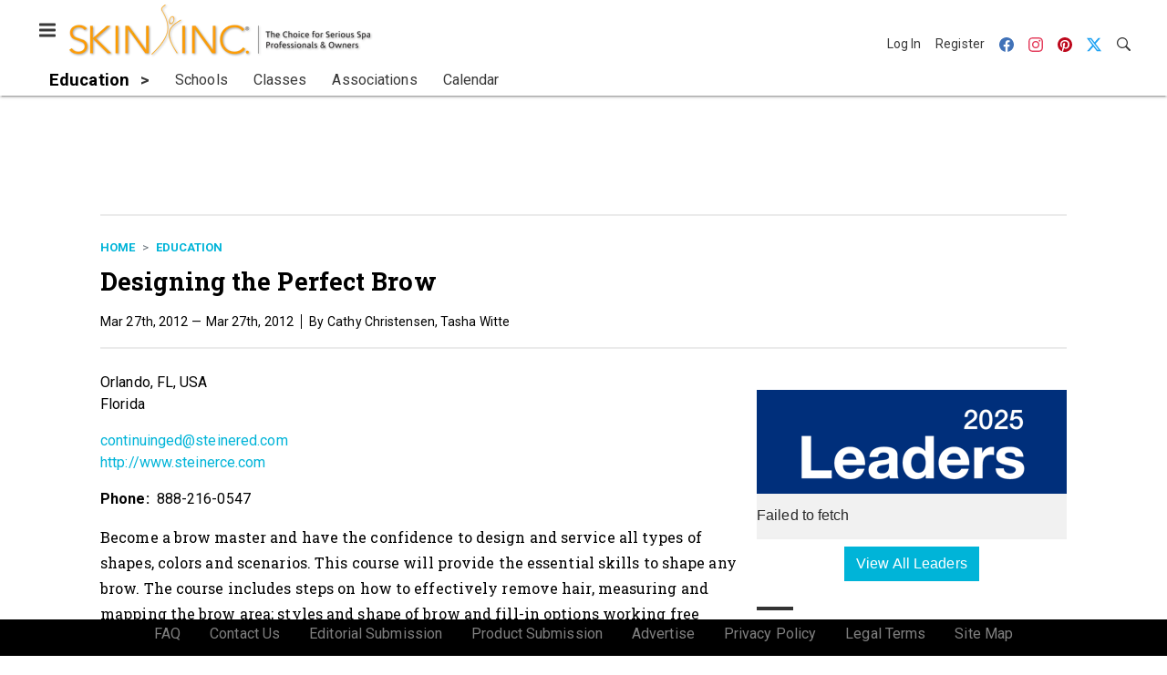

--- FILE ---
content_type: text/html; charset=utf-8
request_url: https://www.google.com/recaptcha/api2/aframe
body_size: 266
content:
<!DOCTYPE HTML><html><head><meta http-equiv="content-type" content="text/html; charset=UTF-8"></head><body><script nonce="rbwsHxBNx-GGnFxa1Dc4cA">/** Anti-fraud and anti-abuse applications only. See google.com/recaptcha */ try{var clients={'sodar':'https://pagead2.googlesyndication.com/pagead/sodar?'};window.addEventListener("message",function(a){try{if(a.source===window.parent){var b=JSON.parse(a.data);var c=clients[b['id']];if(c){var d=document.createElement('img');d.src=c+b['params']+'&rc='+(localStorage.getItem("rc::a")?sessionStorage.getItem("rc::b"):"");window.document.body.appendChild(d);sessionStorage.setItem("rc::e",parseInt(sessionStorage.getItem("rc::e")||0)+1);localStorage.setItem("rc::h",'1768644077563');}}}catch(b){}});window.parent.postMessage("_grecaptcha_ready", "*");}catch(b){}</script></body></html>

--- FILE ---
content_type: application/javascript
request_url: https://cdn.parameter1.com/web-assets/allured_all/5ef0b1c7d7aabd700b8b4569/v2.9.0/dist/js/assets/track-bus-event-96a304d1.js
body_size: 530
content:
import{n as r}from"./index-37dce9ad.js";const s={inject:["EventBus"],props:{layerName:{type:String,default:"dataLayer"},on:{type:String,required:!0},eventName:{type:String,default:null},clearData:{type:Boolean,default:!1}},created(){const{on:t}=this;if(t){const e=this.eventName||t;this.EventBus.$on(t,a=>{const n=window[this.layerName];n&&(n.push({[e]:a,event:e}),this.clearData&&n.push({[e]:void 0,event:void 0}))})}}};var l=function(){var e=this,a=e._self._c;return a("div",{staticClass:"marko-web-gtm-track-bus-event",staticStyle:{display:"none"},attrs:{"data-on":e.on,"data-event-name":e.eventName,"data-layer-name":e.layerName}})},i=[],o=r(s,l,i,!1,null,null,null,null);const d=o.exports;export{d as default};
//# sourceMappingURL=track-bus-event-96a304d1.js.map
